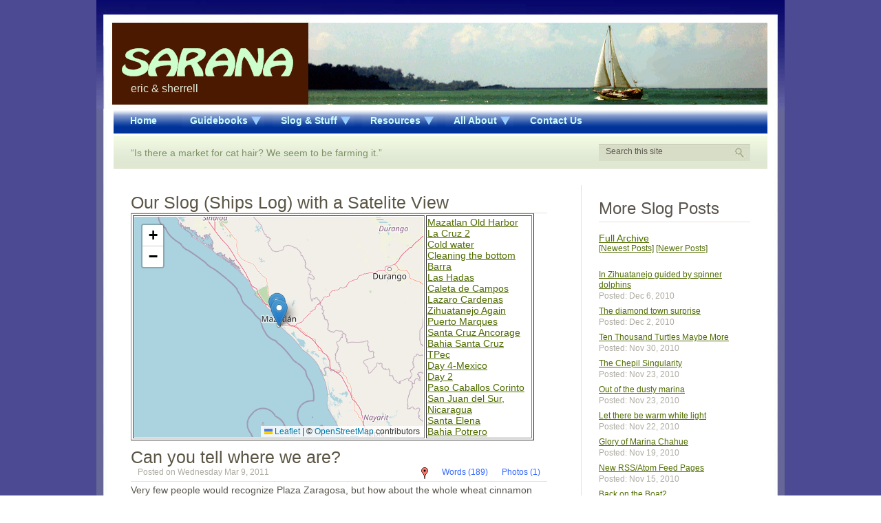

--- FILE ---
content_type: text/html; charset=UTF-8
request_url: https://svsarana.com/blog.php?title=Can-you-tell-where-we-are?.html&size=10
body_size: 16520
content:
<!DOCTYPE html>
<html>
    <head>
        <meta http-equiv="X-UA-Compatible" content="IE=IE8" />
        <meta http-equiv="Content-Type" content="text/html; charset=utf-8" />
        <meta name="description" content="Very few people would recognize Plaza Zaragosa, but how about the whole wheat cinnamon role?  Oh yum...hot out of the oven.Ill only give you one hint:  Mazatlan.  Mazatlans Old Harbor to be exact.  We anchored a few days in Punta de Mita, a few in Mantenchen Bay and now we are anchored in the Old Harbor.  There really isnt a New Harbor, but it seems everyone calls it old.Weve always wanted to anchor here to see what it is like for ourselves.  Opinions are all over the board: Love it, Too Sketchy, Terrible....   Typical stuff among cruisers.  For us, its nice.  The harbor is calm, we can walk to downtown.  The facilities are pretty run down, but there is a dinghy doc" /><meta name="keywords" content="cruising, mariah 31, sarana, sailboat, sail, sailing stories, travel, pacific seacraft, guidebooks, Photos"/>        <title>Can you tell where we are? - Sarana Slog</title>
   <link rel="stylesheet" type="text/css" href="https://svsarana.com/css/style.css" media="screen" />
   <link rel="stylesheet" type="text/css" href="https://svsarana.com/css/navigation.css" media="screen" />
   <script src="https://svsarana.com/js/hover.js" type="text/javascript"></script>
<script src="https://svsarana.com/js/jquery-3.7.1.min.js" type="text/javascript"></script>
<script src="https://svsarana.com/js/jquery.expander.js" type="text/javascript"></script>
<script src="https://svsarana.com/js/expander.js" type="text/javascript"></script>
<script type="text/javascript">
<!--
 function ClearText(theText) {
     if (theText.value == theText.defaultValue) {
         theText.value = ""
     }
 }
//-->
</script><meta name="robots" content="noindex,follow,noodp,noydir" /><link rel="stylesheet" href="https://unpkg.com/leaflet@1.9.4/dist/leaflet.css"
    integrity="sha256-p4NxAoJBhIIN+hmNHrzRCf9tD/miZyoHS5obTRR9BMY="
    crossorigin=""/>
<script src="https://unpkg.com/leaflet@1.9.4/dist/leaflet.js"
    integrity="sha256-20nQCchB9co0qIjJZRGuk2/Z9VM+kNiyxNV1lvTlZBo="
    crossorigin=""></script><link rel="alternate" type="application/rss+xml"
    title="Sail Sarana Slog RSS" href="https://www.svsarana.com/rss.xml" />
<link rel="alternate" type="application/rss+xml"
    title="Sail Sarana Slog ATOM" href="https://www.svsarana.com/atom.xml" /><script type="text/javascript">
//<![CDATA[
var map;
var gmarkers = [];
var htmls = [];

function myclick(i) {
    gmarkers[i].openPopup();
    map.setView(gmarkers[i].getLatLng(), 8);
}

function start_map() {
    // Default start position (Mazatlán, MX)
    var startLat = 23 + 16.265/60;
    var startLon = -1 * (106 + 27.255/60);

    map = L.map('map', {
        center: [startLat, startLon],
        zoom: 6,
        scrollWheelZoom: false
    });

    // Load OpenStreetMap tiles
    L.tileLayer('https://{s}.tile.openstreetmap.org/{z}/{x}/{y}.png', {
        attribution: '&copy; <a href="https://www.openstreetmap.org/">OpenStreetMap</a> contributors'
    }).addTo(map);

    var flags = 87;
    var testvar = "23|11.0|N|106|25.33|W|Water is surprisingly clean<br />From Post: <a href='blog.php?title=Can-you-tell-where-we-are%3F.html'>Can you tell where we are?</a> on Wednesday Mar 9, 2011 at  13:08:00|Mazatlan Old Harbor:#:20|44.95|N|105|22.40|W|Is this now yuppie central?<br />From Post: <a href='blog.php?title=Rough-Ride-to-La-Cruz.html'>Rough Ride to La Cruz</a> on Sunday Jan 30, 2011 at  14:47:00|La Cruz 2:#:19|35.055|N|105|07.889|W|Chamela<br />From Post: <a href='blog.php?title=Chamela-Shamela.html'>Chamela Shamela</a> on Monday Jan 24, 2011 at  15:48:00|Cold water:#:19|17.936|N|104|50.251|W|Tenacatita<br />From Post: <a href='blog.php?title=Tenacatitia-Again.html'>Tenacatitia Again</a> on Sunday Jan 23, 2011 at  08:48:00|Cleaning the bottom:#:19|11.5|N|104|40.2|W|Sooo calm<br />From Post: <a href='blog.php?title=PATA-Clinic-and-Whales-diving.html'>PATA Clinic and Whales diving</a> on Sunday Jan 16, 2011 at  12:05:00|Barra:#:19|06.078|N|104|20.621|W|Nice Anchorage<br />From Post: <a href='blog.php?title=Whales-and-Dolphins-and-Gunk.html'>Whales and Dolphins and Gunk</a> on Saturday Dec 18, 2010 at  09:28:00|Las Hadas:#:18|04.375|N|102|44.97|W|Rolly<br />From Post: <a href='blog.php?title=No-Lefts-for-Me.html'>No Lefts for Me</a> on Tuesday Dec 14, 2010 at  16:23:00|Caleta de Campos:#:17|55.875|N|102|09.814|W|Breathe that freshly oiled air<br />From Post: <a href='blog.php?title=Lazaro-Cardenas-and-the-Whale-Backstroke.html'>Lazaro Cardenas and the Whale Backstroke</a> on Monday Dec 13, 2010 at  13:47:00|Lazaro Cardenas:#:17|38.157|N|101|33.228|W|Great sopes, yum.<br />From Post: <a href='blog.php?title=In-Zihuatanejo-guided-by-spinner-dolphins.html'>In Zihuatanejo guided by spinner dolphins</a> on Monday Dec 6, 2010 at  07:16:00|Zihuatanejo Again:#:16|47.74|N|99|50.45|W|Calm anchorage and great provisions<br />From Post: <a href='blog.php?title=The-diamond-town-surprise.html'>The diamond town surprise</a> on Thursday Dec 2, 2010 at  14:59:00|Puerto Marques:#:15|45.185|N|096|07.663|W|Back again and happy to be here<br />From Post: <a href='blog.php?title=Out-of-the-dusty-marina.html'>Out of the dusty marina</a> on Tuesday Nov 23, 2010 at  14:26:00|Santa Cruz Ancorage:#:15|45.176|N|96|07.679|W|Tamales de elote<br />From Post: <a href='blog.php?title=Bahia-Santa-Cruz-in-Huatulco.html'>Bahia Santa Cruz in Huatulco</a> on Monday Feb 22, 2010 at  19:19:00|Bahia Santa Cruz:#:16|03.1|N|94|43.75|W|Almost hugging the beach<br />From Post: <a href='blog.php?title=Greetings-from-the-middle-of-the-Tehauntepec.html'>Greetings from the middle of the Tehauntepec</a> on Sunday Feb 21, 2010 at  10:44:00|TPec:#:14|42.75|N|92|24.2|W|Ah, sleep!<br />From Post: <a href='blog.php?title=Piss-poor-passage.html'>Piss poor passage</a> on Monday Feb 8, 2010 at  17:05:00|Day 4-Mexico:#:12|09.0|N|89|10.0|W|5knt headwind 1knt adverse current<br />From Post: <a href='blog.php?title=So-much-happening-in-route-to-Mexico.html'>So much happening in route to Mexico</a> on Saturday Feb 6, 2010 at  11:11:00|Day 2:#:12|31.579|N|87|11.970|W|Calm and quiet estuary<br />From Post: <a href='blog.php?title=Satanic-Wind.html'>Satanic Wind</a> on Monday Jan 11, 2010 at  05:30:00|Paso Caballos Corinto:#:11|15.39|N|85|52.6|W|Back after two years!<br />From Post: <a href='blog.php?title=Photos-from-Costa-Rica-and-Arrival-in-Nicaragua.html'>Photos from Costa Rica and Arrival in Nicaragua</a> on Sunday Dec 20, 2009 at  08:11:00|San Juan del Sur, Nicaragua:#:10|55.1|N|85|47.35|W|The magical Anchorage of Santa Elena<br />From Post: <a href='blog.php?title=Falling-Booby.html'>Falling Booby</a> on Wednesday Dec 9, 2009 at  15:00:00|Santa Elena:#:10|26.43|N|85|46.86|W|Nice beaches<br />From Post: <a href='blog.php?title=Bahia-Potrero.html'>Bahia Potrero</a> on Friday Dec 4, 2009 at  12:22:00|Bahia Potrero:#:09|52.76|N|84|55.65|W|Howler screams of the dead<br />From Post: <a href='blog.php?title=Island-of-the-Dead.html'>Island of the Dead</a> on Wednesday Nov 25, 2009 at  15:59:00|Isla Muertos:#:09|43.0|N|85|00.0|W|Such a calm bay<br />From Post: <a href='blog.php?title=Was-that-a-water-balloon-full-of-bird-crap%3F.html'>Was that a water balloon full of bird crap?</a> on Monday Nov 23, 2009 at  04:19:00|Bahia Ballena:#:08|45.5|N|83|44.53|W|Slight NW breeze<br />From Post: <a href='blog.php?title=Slogging-away.html'>Slogging away</a> on Sunday Nov 22, 2009 at  06:45:00|Underway:#:08|04.630|N|82|50.950|W|Good spot for sleep<br />From Post: <a href='blog.php?title=Golfito.html'>Golfito</a> on Tuesday Apr 14, 2009 at  16:49:00|Punta Balsa:#:08|05.629|N|82|20.331|W|Calm but hot<br />From Post: <a href='blog.php?title=weird-to-be-back-again.html'>weird to be back again</a> on Saturday Apr 11, 2009 at  11:17:00|Isla Parida:#:07|59.613|N|82|01.887|W|Eeew. Dead fish stew<br />From Post: <a href='blog.php?title=14-miles-of-dead-fish.html'>14 miles of dead fish</a> on Friday Apr 10, 2009 at  14:22:00|Islas Secas:#:07|51.207|N|81|34.860|W|Calm behind the island<br />From Post: <a href='blog.php?title=Ensenada-de-Rosario.html'>Ensenada de Rosario</a> on Thursday Apr 9, 2009 at  15:25:00|Rosario:#:07|45.220|N|81|30.835|W|Calm like lake<br />From Post: <a href='blog.php?title=Bahia-Honda-Village.html'>Bahia Honda Village</a> on Saturday Apr 4, 2009 at  13:09:00|B. Honda Village:#:07|37.509|N|81|16.387|W|The swells are pumping<br />From Post: <a href='blog.php?title=Isla-Santa-Catalina.html'>Isla Santa Catalina</a> on Friday Apr 3, 2009 at  12:10:00|I. Santa Catalina:#:07|29.572|N|81|13.407|W|The boat Cebaco Bay sells fuel here<br />From Post: <a href='blog.php?title=the-other-ensenada-naranjo.html'>the other ensenada naranjo</a> on Wednesday Apr 1, 2009 at  15:21:00|Ensenada Naranjo(a?):#:07|16.459|N|80|55.443|W|Howler Monkeys<br />From Post: <a href='blog.php?title=Ensenada-Naranjo.html'>Ensenada Naranjo</a> on Monday Mar 30, 2009 at  05:13:00|Ensenada Naranjo:#:07|25.526|N|80|11.398|W|Past Punta Mala<br />From Post: <a href='blog.php?title=Ensenada-Benau.html'>Ensenada Benau</a> on Friday Mar 27, 2009 at  14:45:00|Ensenada Benau:#:08|35.736|N|79|36.069|W|Bye bye big city<br />From Post: <a href='blog.php?title=Beating-the-odds.html'>Beating the odds</a> on Sunday Mar 22, 2009 at  11:58:00|Isla Otoque:#:08|54.555|N|79|31.468|W|Where the action is<br />From Post: <a href='blog.php?title=Panama-City%21.html'>Panama City!</a> on Sunday Dec 14, 2008 at  18:14:00|Panama City:#:08|23.08|N|78|50.0|W|Paradise or Garbage Dump?<br />From Post: <a href='blog.php?title=A-sea-of-trash.html'>A sea of trash</a> on Tuesday Dec 9, 2008 at  11:34:00|Isla Cana:#:08|06.066|N|78|24.302|W|Entrance to the Darien<br />From Post: <a href='blog.php?title=Golfo-de-San-Miguel.html'>Golfo de San Miguel</a> on Sunday Dec 7, 2008 at  16:36:00|Golfo de San Miguel:#:07|34.716|N|78|12.013|W|Arrival in Panama<br />From Post: <a href='blog.php?title=Bahia-Pinas-Panama.html'>Bahia Pinas Panama</a> on Saturday Dec 6, 2008 at  07:10:00|Bahia Pinas Panama:#:06|01.2|N|77|21.0|W|National Park<br />From Post: <a href='blog.php?title=Gorgona-gougers-and-Ensenada-Utria.html'>Gorgona gougers and Ensenada Utria</a> on Sunday Nov 30, 2008 at  05:20:00|Ensenada Utria:#:05|37.35|N|77|22.6|W|Northern Colombia<br />From Post: <a href='blog.php?title=Golfo-de-Tibuga.html'>Golfo de Tibuga</a> on Thursday Nov 27, 2008 at  13:50:00|S. of Utria:#:02|57.7|N|78|10.29|W|Our Buoy is here.<br />From Post: <a href='blog.php?title=Isla-Gorgona-vaya%21.html'>Isla Gorgona vaya!</a> on Friday Nov 21, 2008 at  15:26:00|Isla Gorgona:#:01|49.152|N|78|43.731|W|Flat calm<br />From Post: <a href='blog.php?title=In-Colombia.html'>In Colombia</a> on Tuesday Nov 11, 2008 at  17:17:00|Tumaco Colombia:#:0|03.041|N|80|04.742|W|Rolly<br />From Post: <a href='blog.php?title=Pedernales.html'>Pedernales</a> on Friday Nov 7, 2008 at  14:21:00|Pedernales:#:0|10.642|S|80|18.459|W|Nice Bay<br />From Post: <a href='blog.php?title=Punta-Ballena-Ecuador.html'>Punta Ballena Ecuador</a> on Thursday Nov 6, 2008 at  08:30:00|Bahia Ballena:#:0|36.7|S|80|25.29|W|Home free<br />From Post: <a href='blog.php?title=Day-8-__-Arrival.html'>Day 8 -- Arrival</a> on Wednesday Apr 23, 2008 at  05:54:00|Day 8:#:0|35.7|S|80|26.9|W|Waiting room<br />From Post: <a href='blog.php?title=Day-7-_-Land.html'>Day 7 - Land</a> on Monday Apr 21, 2008 at  15:07:00|Day 7:#:0|08.1|N|80|28.7|W|Approaching Equator<br />From Post: <a href='blog.php?title=Day-6-_-Crossing-the-Equator.html'>Day 6 - Crossing the Equator</a> on Sunday Apr 20, 2008 at  14:11:00|Day 6:#:1|13.6|N|80|53.5|W|Approaching Land<br />From Post: <a href='blog.php?title=Day-5.html'>Day 5</a> on Saturday Apr 19, 2008 at  12:52:00|Day 5:#:1|56.7|N|82|03.3|W|So slow<br />From Post: <a href='blog.php?title=Day-4.html'>Day 4</a> on Friday Apr 18, 2008 at  10:35:00|Day 4:#:2|39.7|N|82|45.3|W|Oh to be a real tugboat<br />From Post: <a href='blog.php?title=Day-3-_-Broken-shaft.html'>Day 3 - Broken shaft</a> on Thursday Apr 17, 2008 at  12:18:00|Day 3:#:3|33|N|82|58|W|Still slogging<br />From Post: <a href='blog.php?title=Day-2-Sharks-and-Lost-Prop.html'>Day 2 Sharks and Lost Prop</a> on Wednesday Apr 16, 2008 at  15:40:00|Day 2:#:6|09.15|N|82|38.41|W|Oh so sleepy<br />From Post: <a href='blog.php?title=Day-1.html'>Day 1</a> on Tuesday Apr 15, 2008 at  06:45:00|Day One:#:8|23.94|N|83|08.3|W|Finally a left wave!<br />From Post: <a href='blog.php?title=Last-Stop-in-Costa-Rica.html'>Last Stop in Costa Rica</a> on Friday Mar 21, 2008 at  12:58:00|Pavones:#:8|37.09|N|83|9.16|W|Relaxing and Beautiful<br />From Post: <a href='blog.php?title=Photos-from-Costa-Rica%21.html'>Photos from Costa Rica!</a> on Thursday Mar 13, 2008 at  15:42:00|Golfito:#:9|58.94|N|84|47.744|W|See any crocodiles?<br />From Post: <a href='blog.php?title=Puntarenas.html'>Puntarenas</a> on Sunday Jan 13, 2008 at  05:09:00|Puntarenas:#:9|43.505|N|84|59.44|W|Oh so calm<br />From Post: <a href='blog.php?title=Bahia-Ballena-and-My-Little-Mast-Monkey.html'>Bahia Ballena and My Little Mast Monkey</a> on Thursday Jan 10, 2008 at  10:30:00|Bahia Ballena:#:10|26.230|N|85|47.771|W|The wind is howling<br />From Post: <a href='blog.php?title=Someone-turn-off-the-wind.html'>Someone turn off the wind</a> on Friday Jan 4, 2008 at  09:43:00|Bahia Brasilto:#:10|38.364|N|85|40.695|W|Phew, no land developers here yet.<br />From Post: <a href='blog.php?title=Happy-2008.html'>Happy 2008</a> on Monday Dec 31, 2007 at  15:05:00|Bahia Huevos:#:10|53.578|N|85|54.416|W|Waiting for calmer winds.<br />From Post: <a href='blog.php?title=Getting-Spanked-%28not-the-fun-kind%29.html'>Getting Spanked (not the fun kind)</a> on Monday Dec 24, 2007 at  17:38:00|Key Point:#:10|35.624|N|85|39.128|W|Calm anchorage and good sleep.<br />From Post: <a href='blog.php?title=Spanked-Again.html'>Spanked Again</a> on Monday Dec 24, 2007 at  17:38:00|Playa Panama:#:10|55.112|N|85|47.358|W|The wild life here is amazing.<br />From Post: <a href='blog.php?title=Moving-again.html'>Moving again</a> on Thursday Dec 20, 2007 at  13:11:00|Bahia Santa Elena:#:11|15.377|N|85|52.627|W|Fun place to surf.<br />From Post: <a href='blog.php?title=Photos-from-splashing-Sarana.html'>Photos from splashing Sarana</a> on Wednesday Oct 31, 2007 at  09:20:00|San Juan del Sur:#:11|15.377|N|85|52.627|W|Looks like a cool town.<br />From Post: <a href='blog.php?title=San-Juan-del-Sur.html'>San Juan del Sur</a> on Sunday May 6, 2007 at  13:59:00|San Juan del Sur:#:12|37.633|N|87|20.476|W|Tropical Paradise<br />From Post: <a href='blog.php?title=Nicaragua.html'>Nicaragua</a> on Wednesday Apr 25, 2007 at  13:32:00|Puesta del Sol:#:13|10.449|N|87|41.575|W|Pretty anchorage and protected too!<br />From Post: <a href='blog.php?title=On-the-edge.html'>On the edge</a> on Friday Apr 20, 2007 at  15:33:00|Isla Meanguera:#:13|17.902|N|87|39.938|W|Island of El Tigre in Honduras<br />From Post: <a href='blog.php?title=Francis-Drake%27s-Headquarters.html'>Francis Drake's Headquarters</a> on Thursday Apr 19, 2007 at  04:59:00|El Tigre:#:13|10.761|N|87|54.453|W|Nice anchorage out of the swell.<br />From Post: <a href='blog.php?title=Bahia-de-Fonseca.html'>Bahia de Fonseca</a> on Monday Apr 16, 2007 at  05:11:00|Amapala:#:13|12.531|N|88|39.023|W|Some crappy place to stop for the night<br />From Post: <a href='blog.php?title=One-bar-we%27re-glad-to-leave.html'>One bar we're glad to leave</a> on Saturday Apr 14, 2007 at  18:29:00|Unknown:#:13|18.137|N|88|53.711|W|Dollar beers and free swimming pools!<br />From Post: <a href='blog.php?title=El-Salvador-__-Surf-that--boat%21.html'>El Salvador -- Surf that  boat!</a> on Sunday Mar 18, 2007 at  10:45:00|Bahia del Sol:#:14|34.47|N|92|23.5|W|Light SE at 4 knots.<br />From Post: <a href='blog.php?title=Out-of-the-T_Pec.html'>Out of the T-Pec</a> on Thursday Mar 15, 2007 at  09:50:00|Guatemala:#:15|33.1|N|93|27.6|W|Technically out of the Tehuantapec wind funnel.  Light SSW at 8knots.<br />From Post: <a href='blog.php?title=So-far-so-good..html'>So far so good.</a> on Tuesday Mar 13, 2007 at  10:48:00|Tehuantapec 2:#:16|07.004|N|95|05.5|W|NE Winds at a perfect 12 knots.<br />From Post: <a href='blog.php?title=Crossing-the-Tehuantapec.html'>Crossing the Tehuantapec</a> on Monday Mar 12, 2007 at  10:48:00|Tehuantapec:#:15|41.791|N|96|13.848|W|Amazing snorkeling.<br />From Post: <a href='blog.php?title=Bahia-Jicaral.html'>Bahia Jicaral</a> on Friday Feb 2, 2007 at  09:59:00|Jicaral:#:15|45.2|N|96|07.713|W|Sitting at anchor next to the cruise ship dock.<br />From Post: <a href='blog.php?title=Bahia-Santa-Cruz.html'>Bahia Santa Cruz</a> on Sunday Jan 28, 2007 at  08:35:00|Bahia Santa Cruz:#:15|42.611|N|96|11.889|W|Like our own personal pool.<br />From Post: <a href='blog.php?title=La-India.html'>La India</a> on Friday Jan 26, 2007 at  15:21:00|La India:#:15|39.913|N|96|29.52|W|Nice beaches and a fairly calm bay.<br />From Post: <a href='blog.php?title=Puerto-Angel.html'>Puerto Angel</a> on Tuesday Jan 23, 2007 at  15:12:00|Puerto Angel:#:15|51.5|N|97|03.706|W|The Mexican Pipline<br />From Post: <a href='blog.php?title=Mexican-Pipeline.html'>Mexican Pipeline</a> on Monday Jan 22, 2007 at  06:57:00|Puerto Escondido:#:15|58.048|N|97|40.228|W|Oh the surf, the SURF!<br />From Post: <a href='blog.php?title=Punta-Galera.html'>Punta Galera</a> on Saturday Jan 13, 2007 at  15:48:00|Punta Galera:#:16|32.743|N|98|50.526|W|A sweet little bay.<br />From Post: <a href='blog.php?title=Bahia-Dulce-how-sweet-it-is..html'>Bahia Dulce how sweet it is.</a> on Friday Jan 12, 2007 at  11:01:00|Bahia Dulce:#:16|42.772|N|99|48.010|W|Heading 110 magnetic at 4knots<br />From Post: <a href='blog.php?title=Underway.html'>Underway</a> on Thursday Jan 11, 2007 at  12:31:00|Underway:#:16|50.482|N|99|54.277|W|A huge city in a cool bay.<br />From Post: <a href='blog.php?title=Sailing-into-Acapulco.html'>Sailing into Acapulco</a> on Monday Jan 8, 2007 at  14:38:00|Acapulco:#:17|38.083|N|101|33.319|W|The most southern point we've reached so far.<br />From Post: <a href='blog.php?title=Arrived-Zihuatanejo.html'>Arrived Zihuatanejo</a> on Thursday Dec 21, 2006 at  16:48:00|Zihuatanejo:#:19|06.628|N|104|23.547|W|Relaxing in the big bay.<br />From Post: <a href='blog.php?title=In-Santiago-Bay.html'>In Santiago Bay</a> on Monday Dec 18, 2006 at  15:45:00|Santiago Bay:#:19|11.466|N|104|40.295|W|Ahhh flat calm water.<br />From Post: <a href='blog.php?title=Barra-Rocks.html'>Barra Rocks</a> on Saturday Dec 2, 2006 at  07:41:00|Barra de Navidad:#:19|35.006|N|105|07.910|W|You can't go wrong snorkeling here.<br />From Post: <a href='blog.php?title=Chamela.html'>Chamela</a> on Thursday Nov 30, 2006 at  13:34:00|Chamela:#:20|44.892|N|105|22.522|W|Soon to be a large marina.<br />From Post: <a href='blog.php?title=La-Cruz-de-Huanaxtle.html'>La Cruz de Huanaxtle</a> on Wednesday Nov 15, 2006 at  08:06:00|La Cruz:#:20|45.955|N|105|31.100|W|Surf, sun and clear agua baby.<br />From Post: <a href='blog.php?title=Punta-de-Mita.html'>Punta de Mita</a> on Monday Nov 13, 2006 at  12:15:00|Punta de Mita:#:21|09.844|N|105|13.674|W|Clear water and a great beach!<br />From Post: <a href='blog.php?title=Chacala%21.html'>Chacala!</a> on Thursday Nov 9, 2006 at  20:46:00|Chacala:#:23|16.265|N|106|27.255|W|Waiting out the hurricanes!<br />From Post: <a href='blog.php?title=New-Google-Map-to-Blog-tool.html'>New Google Map to Blog tool</a> on Friday Aug 4, 2006 at  10:08:00|Marina Mazatlan:#:";
    var lines = testvar.split(":#:");
    var sidebar_html = "";

    for (var i = 0; i < lines.length; i++) {
        if (lines[i].length < 3) continue;

        var parts = lines[i].split("|");
        var latdeg = parseFloat(parts[0]);
        var latmin = parseFloat(parts[1]);
        var hemi1 = (parts[2].toLowerCase() == 'n') ? 1 : -1;
        var londeg = parseFloat(parts[3]);
        var lonmin = parseFloat(parts[4]);
        var hemi2 = (parts[5].toLowerCase() == 'e') ? 1 : -1;

        var lat = hemi1 * (latdeg + latmin/60);
        var lon = hemi2 * (londeg + lonmin/60);
        var html = parts[6];
        var label = parts[7];

        var marker = L.marker([lat, lon]).addTo(map);
        marker.bindPopup(html);
        gmarkers.push(marker);

        sidebar_html += '<a href="javascript:myclick(' + i + ')">' + label + '</a><br>';

        if (i === 0) {
            map.setView([lat, lon], 7);
        }
    }

    document.getElementById("map_sidebar").innerHTML = sidebar_html;
}
//]]>
</script>    </head>
    <body onload="start_map()">
        <noscript>Warning: JavaScript needs to be enabled for menus to work properly.</noscript>
        <div id="wrapper">
            <div id="header" class="container">
                <div id="logo">
                    <h1><br /></h1>
                    <p>Eric &amp; Sherrell</p>
                </div>
                                <div id="banner"><img src="https://svsarana.com/index_images/banner3.gif" width="667" height="119" alt="Sailing the Ocean, Seeing the World" /></div>

                <!-- Start dropdown menu -->
                <ul id="nav">
                    <li class="top"><a href="https://svsarana.com/index.php" class="top_link"><span>Home</span></a></li>
                    <li class="top"><a href="https://svsarana.com/central_america_guidebook.php" id="guidebooks" class="top_link"><span class="down">Guidebooks</span></a>
                        <ul class="sub">
                            <li><a href="https://svsarana.com/guide/Login.php">Update Your Books</a></li>
                            <li><a href="https://svsarana.com/central_america_guidebook.php" class="fly">Central America</a>
                                <ul>
                                    <li><a href="https://svsarana.com/central_america_cruising/visual_guide.php">Slide Show</a></li>
                                    <li><a href="https://svsarana.com/central_america_guidebook.php#N_ECA1">N Central America</a></li>
                                    <li><a href="https://svsarana.com/central_america_guidebook.php#S_ECA2">S Central America</a></li>
                                    <li><a href="https://svsarana.com/feedback.php">Support/Help</a></li>
                                </ul>
                            </li>
                            <li><a class="fly" href="https://svsarana.com/free_guides.php">Free Guides</a>
                                <ul>
                                    <li><a href="https://svsarana.com/free_guides.php#SALV">El Salvador</a></li>
                                    <li><a href="https://svsarana.com/free_guides.php#PAN">Panama</a></li>
                                    <li><a href="https://svsarana.com/free_guides.php#COL">Colombia</a></li>
                                    <li><a href="https://svsarana.com/free_guides.php#ECU">Ecuador/Peru</a></li>
                                    <li><a href="https://svsarana.com/free_guides.php#MISC">Misc Info</a></li>
                                </ul>
                            </li>
                        </ul>
                    </li>
                    <li class="top"><a href="https://svsarana.com/blog.php" id="slog" class="top_link"><span class="down">Slog &amp; Stuff</span></a>
                        <ul class="sub">
                            <li><a href="https://svsarana.com/blog.php">Latest Slog</a></li>
                            <li><a href="https://svsarana.com/blog_archive.php">Slog Archive</a></li>
                            <li><a href="https://svsarana.com/long_stories.php">Long Stories</a></li>
                            <li><a href="https://svsarana.com/photo_gallery.php">Photo Gallery</a></li>
                            <li><a href="https://svsarana.com/video_gallery.php">Video Gallery</a></li>
                            <li><a href="https://svsarana.com/book_list.php">Good Books</a></li>
                        </ul>
                    </li>
                    <li class="top"><a href="https://svsarana.com/FAQ.php" id="resources" class="top_link"><span class="down">Resources</span></a>
                        <ul class="sub">
                            <li><a href="https://svsarana.com/wx-data/">Weather</a>
                                <ul>
                                    <li><a href="https://svsarana.com/wx-data/">Mexico/CA</a></li>
                                    <li><a href="https://svsarana.com/weather_info.php">SSB/Email Weather</a>
                                </ul>
                            </li>
                            <li><a href="https://svsarana.com/brewing/how-to-brew-beer-on-a-boat.php">Brew Beer</a></li>
                            <li><a href="https://svsarana.com/selfsteering.php">Self-Steering</a></li>
                            <li><a href="https://svsarana.com/oscar/index.php">Ocean Currents</a></li>
                            <li><a href="https://svsarana.com/make_charts_from_google_earth.php">Charts from GE</a></li>                            
                            <li><a href="https://svsarana.com/projects.php">Cool Projects</a></li>
                            <li><a href="https://svsarana.com/Nav_Info/nav_info.php" class="fly">Navigation</a>
                                <ul>
                                    <li><a href="https://svsarana.com/Nav_Info/nav_info.php">Main Nav Page</a></li>
                                    <li><a href="https://svsarana.com/Nav_Info/dr_info.php">Dead Reckon</a></li>
                                    <li><a href="https://svsarana.com/Nav_Info/noonsite.php">Noon Sites</a></li>
                                </ul>
                            </li>
                            <li><a href="https://svsarana.com/FAQ.php">The big FAQ</a></li>
                        </ul>
                    </li>
                    <li class="top"><a href="https://svsarana.com/aboutus.php" id="contacts" class="top_link"><span class="down">All About</span></a>
                        <ul class="sub">
                            <li><a href="https://svsarana.com/aboutus.php">Eric &amp; Sherrell</a></li>
                            <li><a href="https://svsarana.com/aboutme.php">Sarana</a></li>
                            <li><a href="https://svsarana.com/aboutus.php#cats">The Cats!</a></li>
                            <li><a href="https://svsarana.com/friends.php">Links to Friends</a></li>
                        </ul>
                    </li>
                    <li class="top"><a href="https://svsarana.com/feedback.php" id="privacy" class="top_link"><span>Contact Us</span></a></li>
                </ul>
            </div>
            <!-- / END dropdown menu-->

            <div id="top-bar" class="container">
                <div class="bar">
                    <div class="text">
                        &ldquo;Is there a market for cat hair?  We seem to be farming it.&rdquo;                    </div>
                    <div id="search">  	<form method="get" action="https://svsarana.com/search/search.php" >		<fieldset>			<input type="text" name="query" value="Search this site" class="input-text" onfocus="ClearText(this)"/>						<input type="hidden" class="hidden" name="search" value="1" />			<input type="submit" value="Search" class="input-submit" />		</fieldset>  	</form></div>                </div>
            </div>
            <div id="page" class="container">
    <div id="content">
        <div class="post">
            <h2 class="title">Our Slog (Ships Log) with a Satelite View</h2>
            <div class="gmap">
                <table border="1" width="200px">      
                    <tr>
                        <td>
                            <div id="map" style="width: 420px; height: 320px">
                                <p>Open Street Map loading...</p>
                            </div>
                        </td>
                        <td width="20" valign="top" style="text-decoration: underline; color: #4444ff;">
                            <div id="map_sidebar" style="overflow:auto; width: 150px; height: 320px">
                                <p align="center"> </p>
                            </div>
                        </td>
                    </tr>
                </table>			
            </div>	
        </div>
            <div class="post">
                <h2 class="title"><a href="blog.php?title=Can-you-tell-where-we-are%3F.html">Can you tell where we are?</a></h2>
                <div class="date">
                    <p class="p_date">Posted on Wednesday Mar 9, 2011</p>
    <p class="media">Photos (1)</p><p class="media">Words (189)</p><p class="media"><a class="tooltip" href="javascript:myclick(0)"><img src="/blog/marker_ge.png" /><span>This post contains a GPS location.  Click here to see it on the map.</span></a></p>                    </div>
    				<div class="entry">

      <p>
      Very few people would recognize Plaza Zaragosa, but how about the whole wheat cinnamon role?  Oh yum...hot out of the oven.<br /><a  href="https://4.bp.blogspot.com/-6zHfqyV1_bA/TXfxTDxm-9I/AAAAAAAAAFk/Bh642qIcGV0/s1600/P1010605.JPG"><img  src="https://4.bp.blogspot.com/-6zHfqyV1_bA/TXfxTDxm-9I/AAAAAAAAAFk/Bh642qIcGV0/s320/P1010605.JPG" alt="" id="BLOGGER_PHOTO_ID_5582195572882209746" border="0" /></a><br />I'll only give you one hint:  Mazatlan.  Mazatlan's Old Harbor to be exact.  We anchored a few days in Punta de Mita, a few in Mantenchen Bay and now we are anchored in the Old Harbor.  There really isn't a New Harbor, but it seems everyone calls it old.<br /><br />We've always wanted to anchor here to see what it is like for ourselves.  Opinions are all over the board: Love it, Too Sketchy, Terrible....   Typical stuff among cruisers.  For us, it's nice.  The harbor is calm, we can walk to downtown.  The facilities are pretty run down, but there is a dinghy dock and showers.  We get to watch the ships go by (very slowly) and our favorite bakery is not far.  Yeah there is a sewage processing plant nearby but we haven't been bothered by it yet after two days.<br /><br />They bake the best bread and pastries.  Just like old times, we bought some and ate them in the Plaza.  Sometimes familiarity is a good thing.<br /><br />
    </p>

        				</div>
                <div class="meta">
                    <p class="tags">Tags: 

                    None                    </p>
                    <p class="links"><a href="https://www.blogger.com/comment.g?blogID=12400961&amp;postID=6194402786114880176&amp;isPopup=true" target="_blank" class="comments">Comments 
                                                </a>
                            <a href="blog.php?size=30" class="more">Show More Posts</a><a href="https://www.facebook.com/sharer.php?u=https%3A%2F%2Fsvsarana.com%2Fblog.php%3Ftitle%3DCan-you-tell-where-we-are%3F.html&amp;t=Can+you+tell+where+we+are%3F" target="_blank"><img src="index_images/Share_button.png" alt="Fbook" /></a></p>        
                </div>
            </div>
                                    <div class="post">
                <h2 class="title"><a href="blog.php?title=Sky-Garden-for-the-Birds.html">Sky Garden for the Birds</a></h2>
                <div class="date">
                    <p class="p_date">Posted on Wednesday Feb 9, 2011</p>
    <p class="media">Photos (1)</p><p class="media">Words (181)</p>                    </div>
    				<div class="entry">

      <p>
      Sometimes the things people do with their boats can take on a surreal form.  Take the case of this sailboat who was trying to keep birds off his mast.  He had hoisted a huge orange plastic garden rake up his mast.  They do this diligently when they leave the boat unattended.  To me this big rake in the sky made a distinctive image in the marina.  When I first saw it, I thought of a frustrated gardener turned sailor.  I mentioned it to our friends on the boat next to them and they pointed out their broom at the top of the mast.  Desperate house keepers?  No, they are all desperate to keep the prolific bird piles off their boats.<br /><br />It wasn't until yesterday that I saw "someone admiring the nice sky rake that I felt inspired to post a photo of it.<br /><a  href="https://1.bp.blogspot.com/_NRPRAiN8WEU/TVLMXZV_gaI/AAAAAAAAAFc/emAT3G-lty8/s1600/P1010562.JPG"><img  src="https://1.bp.blogspot.com/_NRPRAiN8WEU/TVLMXZV_gaI/AAAAAAAAAFc/emAT3G-lty8/s320/P1010562.JPG" alt="" id="BLOGGER_PHOTO_ID_5571740391322911138" border="0" /></a><br />These frigate birds are notorious for breaking the small wind instruments on the tops of masts.  As you can see in the photo this bird is happily sitting on the anemometer getting his back scratched by the rake.
    </p>

        				</div>
                <div class="meta">
                    <p class="tags">Tags: 

                    None                    </p>
                    <p class="links"><a href="https://www.blogger.com/comment.g?blogID=12400961&amp;postID=8173055332301066850&amp;isPopup=true" target="_blank" class="comments">Comments 
                                                </a>
                            <a href="blog.php?size=30" class="more">Show More Posts</a><a href="https://www.facebook.com/sharer.php?u=https%3A%2F%2Fsvsarana.com%2Fblog.php%3Ftitle%3DSky-Garden-for-the-Birds.html&amp;t=Sky+Garden+for+the+Birds" target="_blank"><img src="index_images/Share_button.png" alt="Fbook" /></a></p>        
                </div>
            </div>
                                    <div class="post">
                <h2 class="title"><a href="blog.php?title=Rough-Ride-to-La-Cruz.html">Rough Ride to La Cruz</a></h2>
                <div class="date">
                    <p class="p_date">Posted on Sunday Jan 30, 2011</p>
    <p class="media">Words (160)</p><p class="media"><a class="tooltip" href="javascript:myclick(1)"><img src="/blog/marker_ge.png" /><span>This post contains a GPS location.  Click here to see it on the map.</span></a></p>                    </div>
    				<div class="entry">

      <p>
      We seem to have bad timing for capes.  It took us about 23 hours to get from Chamela to La Cruz against the NW winds.  The wind probably didn't get much higher than 20 knots, but since it blew continuously for miles over the sea and the current was running slightly against it, the sea was rough.  Larger boats probably would have had less problems, but we were struggling to do 4 knots most of the way.  We dipped our bow numerous times into the sea sending spray all over the boat.  It was rough and impossible to sleep well.<br /><br />Nonetheless we are anchored, cleaned up and getting ready to do a little presentation tomorrow about our Central America Guide Books for the cruisers headed south.<br /><br />Sherrell wants me to mention how much more she likes this anchorage now that we have a flopper-stopper that we bought in Panama.<br /><br />And we're looking forward to visiting with Scott & Liz on Tues. when they arrive.<br /><br />
    </p>

        				</div>
                <div class="meta">
                    <p class="tags">Tags: 

                    None                    </p>
                    <p class="links"><a href="https://www.blogger.com/comment.g?blogID=12400961&amp;postID=8036822688048620951&amp;isPopup=true" target="_blank" class="comments">Comments 
                                                </a>
                            <a href="blog.php?size=30" class="more">Show More Posts</a><a href="https://www.facebook.com/sharer.php?u=https%3A%2F%2Fsvsarana.com%2Fblog.php%3Ftitle%3DRough-Ride-to-La-Cruz.html&amp;t=Rough+Ride+to+La+Cruz" target="_blank"><img src="index_images/Share_button.png" alt="Fbook" /></a></p>        
                </div>
            </div>
                                    <div class="post">
                <h2 class="title"><a href="blog.php?title=Chamela-Shamela.html">Chamela Shamela</a></h2>
                <div class="date">
                    <p class="p_date">Posted on Monday Jan 24, 2011</p>
    <p class="media">Photos (1)</p><p class="media">Words (120)</p><p class="media"><a class="tooltip" href="javascript:myclick(2)"><img src="/blog/marker_ge.png" /><span>This post contains a GPS location.  Click here to see it on the map.</span></a></p>                    </div>
    				<div class="entry">

      <p>
      Probably the best part about coming up from Tenactita to Chamela is we didn't get beaten up by head winds.  Now if we can just get around Cabo Corrientes with the same results.  We did see 3-4 whales playing out in the sea and the anchorage is nice and calm.   There are about 5 other boats here which was a bit of a surprise, but I forget just how many boats are tooling up and down the Mexican coast.<br /><br />I had to wear a long sleeved jacket and pants on the way up -- THAT'S how cold it is.  In fact our little kitty can attest to how bad the cold weather is even in the sun she needs her "coat":<br /><br /><a  href="https://4.bp.blogspot.com/_NRPRAiN8WEU/TT4TAzPwSBI/AAAAAAAAAFQ/Zq_GzdnhIgI/s1600/P1010540.JPG"><img  src="https://4.bp.blogspot.com/_NRPRAiN8WEU/TT4TAzPwSBI/AAAAAAAAAFQ/Zq_GzdnhIgI/s320/P1010540.JPG" alt="" id="BLOGGER_PHOTO_ID_5565907093953726482" border="0" /></a><br /><br />
    </p>

        				</div>
                <div class="meta">
                    <p class="tags">Tags: 

                    None                    </p>
                    <p class="links"><a href="https://www.blogger.com/comment.g?blogID=12400961&amp;postID=4962087261326017435&amp;isPopup=true" target="_blank" class="comments">Comments 
                                                </a>
                            <a href="blog.php?size=30" class="more">Show More Posts</a><a href="https://www.facebook.com/sharer.php?u=https%3A%2F%2Fsvsarana.com%2Fblog.php%3Ftitle%3DChamela-Shamela.html&amp;t=Chamela+Shamela" target="_blank"><img src="index_images/Share_button.png" alt="Fbook" /></a></p>        
                </div>
            </div>
                                    <div class="post">
                <h2 class="title"><a href="blog.php?title=Tenacatitia-Again.html">Tenacatitia Again</a></h2>
                <div class="date">
                    <p class="p_date">Posted on Sunday Jan 23, 2011</p>
    <p class="media">Words (538)</p><p class="media"><a class="tooltip" href="javascript:myclick(3)"><img src="/blog/marker_ge.png" /><span>This post contains a GPS location.  Click here to see it on the map.</span></a></p>                    </div>
    				<div class="entry">

      <p>
      I&#39;ve been lacking inspiration lately, however I&#39;ll endeavor to not bore.  We enjoyed meeting new people in Barra, watching boats get stuck in the soft bottom (no damage ever occurs) and seeing familiar places again.  We did the basics: felt sorry for the caged spider monkey who has been there since Sherrell first visited 15 years ago, swam in the pool, exchanged books at Beer Bob&#39;s (Bob passed away while we were gone), shopped for clothes at the market, astonished ourselves at the sheer number of gringos everywhere (especially Canadians, and yes Canadians are gringos too), had some Indo beer on tap (a rare find) thanks to Stan&#39;s detective work.<p>And it is always hard to leave Barra.  The lagoon is better than being in a marina because it is so calm yet offers plenty of privacy. We did however manage to pry our anchor up out of the muck and sail up to Tenacatita.<p>We&#39;ve never been here during the peak of the season like this and it was interesting to see all the boats (23 or so) here.  The beach landing is pretty easy compared to later in the season when the south swells pound this shore.  In fact were were surprised to see everyone landing directly on the beach, something that was impossible when we were here last.<p>The first boat we passed in the anchorage was Harmony, a boat that we met 4 years ago in Panama.  We&#39;ve exchanged a few emails in the past but there&#39;s nothing like a catching up in person.  We also met the father of another boating couple we last saw 6 years ago.  The sailing world is pretty small at times.<p>Turns out Robert from Harmony is the social director around here.  They call him the mayor and he likes to get people to play nice together.  We were planning on stopping here for a day or two just to clean the bottom and prop before making the push around cabo corrientes.  We told Robert we weren&#39;t staying long and weren&#39;t going to put the dinghy down and join the crew on the beach.  He hid his disgust well and offered us a ride.  While we are not big on group activities, I joined in the boat-to-beach swim, which ended up with me on the beach wandering for ten minutes wondering where everyone was because I didn&#39;t have my glasses.  And apparently it wasn&#39;t a race to the beach.  And then I found myself playing volleyball while Sherrell walked the beach.  We went with the flow and had good time.<p>I guess the crowds were a bit overwhelming for us and we didn&#39;t get to talk to Robert &amp; Virgina much, but we did briefly meet a few new people and it was fun hanging out on the beach.<p>The weather has been SO cold here that we have been running the diesel heater almost every morning.  Thankfully it still works after 5 years of no use.  We had to buy a baby tee-shirt for Jezebel to wear to stop her from shivering during the COLD COLD night (in the 50&#39;s!).  We&#39;ll post a picture when we have internet access....<p>
    </p>

        				</div>
                <div class="meta">
                    <p class="tags">Tags: 

                    None                    </p>
                    <p class="links"><a href="https://www.blogger.com/comment.g?blogID=12400961&amp;postID=4732498522945572859&amp;isPopup=true" target="_blank" class="comments">Comments 
                                                </a>
                            <a href="blog.php?size=30" class="more">Show More Posts</a><a href="https://www.facebook.com/sharer.php?u=https%3A%2F%2Fsvsarana.com%2Fblog.php%3Ftitle%3DTenacatitia-Again.html&amp;t=Tenacatitia+Again" target="_blank"><img src="index_images/Share_button.png" alt="Fbook" /></a></p>        
                </div>
            </div>
                                    <div class="post">
                <h2 class="title"><a href="blog.php?title=PATA-Clinic-and-Whales-diving.html">PATA Clinic and Whales diving</a></h2>
                <div class="date">
                    <p class="p_date">Posted on Sunday Jan 16, 2011</p>
    <p class="media">Videos (2)</p><p class="media">Words (228)</p><p class="media"><a class="tooltip" href="javascript:myclick(4)"><img src="/blog/marker_ge.png" /><span>This post contains a GPS location.  Click here to see it on the map.</span></a></p>                    </div>
    				<div class="entry">

      <p>
      Before we left Santiago, we helped the people from PATA (Personas Ayudendo Todo los Animales) do a sterilization clinic.  They try to round up stray cats and dogs and also local people's animals and sterilize them for free.  It was a fun to see PATA in action and help out with the animals.<br /><br />We pried ourselves out of Santiago Bay and managed to motor upwind about 20 miles to Barra de Navidad.  The anchorage is deep inside an estuary and the water is flat calm.<br /><br />Not much has happened in the past 4 years since we were last here.  A lot of the town has remained unchanged and there hasn't been a lot of growth either.  There are a few changes, like the Canadian guy who calls himself "The French Baker".  That guy has a his own panga now for pimping his goods to the cruisers who are anchored in the bay.  His store/restaurant/bakery has had a huge upgrade too.  I'm glad he's been able to make it work so well.<br /><br />Well, we'll spend a little time here before moving on.  It is so quiet and peaceful.  Even the level of cruisers are down this year.  Normally it is packed but there are only about 18-20 boats in here now, which is tolerable.<br /><br />On our way from Santiago we shot some video of three whales doing their thing.<br /><br /><object width="425" height="344"><param name="movie" value="https://www.youtube.com/v/MlbjVdZpzp0?hl=en&fs=1"></param><param name="allowFullScreen" value="true"></param><param name="allowscriptaccess" value="always"></param><embed src="https://www.youtube.com/v/MlbjVdZpzp0?hl=en&fs=1" type="application/x-shockwave-flash" allowscriptaccess="always" allowfullscreen="true" width="425" height="344"></embed></object><br /><br />
    </p>

        				</div>
                <div class="meta">
                    <p class="tags">Tags: 

                    None                    </p>
                    <p class="links"><a href="https://www.blogger.com/comment.g?blogID=12400961&amp;postID=5130838668123583698&amp;isPopup=true" target="_blank" class="comments">Comments 
                                                </a>
                            <a href="blog.php?size=30" class="more">Show More Posts</a><a href="https://www.facebook.com/sharer.php?u=https%3A%2F%2Fsvsarana.com%2Fblog.php%3Ftitle%3DPATA-Clinic-and-Whales-diving.html&amp;t=PATA+Clinic+and+Whales+diving" target="_blank"><img src="index_images/Share_button.png" alt="Fbook" /></a></p>        
                </div>
            </div>
                                    <div class="post">
                <h2 class="title"><a href="blog.php?title=Santiago-Bay-Shadow-Dance.html">Santiago Bay Shadow Dance</a></h2>
                <div class="date">
                    <p class="p_date">Posted on Tuesday Jan 4, 2011</p>
    <p class="media">Videos (2)</p><p class="media">Words (33)</p>                    </div>
    				<div class="entry">

      <p>
      I've always wanted to catch some video of Jordan's sun worship dance on top of the dodger and I finally was in the right place at the right time...oh yeah bump bump.<br /><br /><object height="344" width="425"><param name="movie" value="https://www.youtube.com/v/8MK5VFI6IO8?hl=en&amp;fs=1"><param name="allowFullScreen" value="true"><param name="allowscriptaccess" value="always"><embed src="https://www.youtube.com/v/8MK5VFI6IO8?hl=en&amp;fs=1" type="application/x-shockwave-flash" allowscriptaccess="always" allowfullscreen="true" height="344" width="425"></embed></object>
    </p>

        				</div>
                <div class="meta">
                    <p class="tags">Tags: 

                    None                    </p>
                    <p class="links"><a href="https://www.blogger.com/comment.g?blogID=12400961&amp;postID=7826911871548268193&amp;isPopup=true" target="_blank" class="comments">Comments 
                                                </a>
                            <a href="blog.php?size=30" class="more">Show More Posts</a><a href="https://www.facebook.com/sharer.php?u=https%3A%2F%2Fsvsarana.com%2Fblog.php%3Ftitle%3DSantiago-Bay-Shadow-Dance.html&amp;t=Santiago+Bay+Shadow+Dance" target="_blank"><img src="index_images/Share_button.png" alt="Fbook" /></a></p>        
                </div>
            </div>
                                    <div class="post">
                <h2 class="title"><a href="blog.php?title=Whales-and-Dolphins-and-Gunk.html">Whales and Dolphins and Gunk</a></h2>
                <div class="date">
                    <p class="p_date">Posted on Saturday Dec 18, 2010</p>
    <p class="media">Videos (2)</p><p class="media">Words (110)</p><p class="media"><a class="tooltip" href="javascript:myclick(5)"><img src="/blog/marker_ge.png" /><span>This post contains a GPS location.  Click here to see it on the map.</span></a></p>                    </div>
    				<div class="entry">

      <p>
      Here's some video footage shot during our various legs from Zihautanejo to Manzanillo where we stopped in the commercial port of Lazaro Cardenas (fantastic anchorage by the way) and Caleta de Campos.<br /><br />Our new camera has been really nice for getting closeup photos, but shooting video on a boat is proving to be really really hard.  I think the dolphin footage came out ok (it was pretty calm) and the whales were good because they were so close, but the sea was starting to build up and it was tough keeping the image stable.<br /><br />Anyway here it is for you to enjoy without all the sleepless passages and crappy headwinds.<br /><object height="344" width="425"><param name="movie" value="https://www.youtube.com/v/uBVkNjBuXvw?hl=en&amp;fs=1"><param name="allowFullScreen" value="true"><param name="allowscriptaccess" value="always"><embed src="https://www.youtube.com/v/uBVkNjBuXvw?hl=en&amp;fs=1" type="application/x-shockwave-flash" allowscriptaccess="always" allowfullscreen="true" height="344" width="425"></embed></object><br /><br />
    </p>

        				</div>
                <div class="meta">
                    <p class="tags">Tags: 

                    None                    </p>
                    <p class="links"><a href="https://www.blogger.com/comment.g?blogID=12400961&amp;postID=5461795866633581160&amp;isPopup=true" target="_blank" class="comments">Comments 
                                                </a>
                            <a href="blog.php?size=30" class="more">Show More Posts</a><a href="https://www.facebook.com/sharer.php?u=https%3A%2F%2Fsvsarana.com%2Fblog.php%3Ftitle%3DWhales-and-Dolphins-and-Gunk.html&amp;t=Whales+and+Dolphins+and+Gunk" target="_blank"><img src="index_images/Share_button.png" alt="Fbook" /></a></p>        
                </div>
            </div>
                                    <div class="post">
                <h2 class="title"><a href="blog.php?title=No-Lefts-for-Me.html">No Lefts for Me</a></h2>
                <div class="date">
                    <p class="p_date">Posted on Tuesday Dec 14, 2010</p>
    <p class="media">Words (195)</p><p class="media"><a class="tooltip" href="javascript:myclick(6)"><img src="/blog/marker_ge.png" /><span>This post contains a GPS location.  Click here to see it on the map.</span></a></p>                    </div>
    				<div class="entry">

      <p>
      The swell was up.  We left our super calm yet pungent anchorage in Lazaro Cardenas for surf!  Caleta de Campos is supposed to have a nice left break that peels.  Since it was only about 35 miles away it seemed like a good roadstead anchorage to try for a couple of nights.<p>Our trip up was very calm, unusually calm.  In fact I even wrote a java program while on the way up here.  How geeky is THAT?<p>We did get to see turtles, dolphins and a strange sludge/slime barrier that we drove happily through.  I&#39;ll post a video of the adventure when we get internet access again.<p>Stoked to see a ripping peeling left wave as we worked our way into the bight all I could see were close-outs.  That bites.<p>So we are out of here in the morning.  It is a beautiful little spot with a cool beach, but the surf is closing out everywhere.  If we wanted to get to shore we&#39;d have to swim it.  I know this was a hot &quot;secret&quot; spot for waves, but it isn&#39;t working for this swell direction now.  Bummer.<p>
    </p>

        				</div>
                <div class="meta">
                    <p class="tags">Tags: 

                    None                    </p>
                    <p class="links"><a href="https://www.blogger.com/comment.g?blogID=12400961&amp;postID=5331134529278807853&amp;isPopup=true" target="_blank" class="comments">Comments 
                                                </a>
                            <a href="blog.php?size=30" class="more">Show More Posts</a><a href="https://www.facebook.com/sharer.php?u=https%3A%2F%2Fsvsarana.com%2Fblog.php%3Ftitle%3DNo-Lefts-for-Me.html&amp;t=No+Lefts+for+Me" target="_blank"><img src="index_images/Share_button.png" alt="Fbook" /></a></p>        
                </div>
            </div>
                                    <div class="post">
                <h2 class="title"><a href="blog.php?title=Lazaro-Cardenas-and-the-Whale-Backstroke.html">Lazaro Cardenas and the Whale Backstroke</a></h2>
                <div class="date">
                    <p class="p_date">Posted on Monday Dec 13, 2010</p>
    <p class="media">Words (271)</p><p class="media"><a class="tooltip" href="javascript:myclick(7)"><img src="/blog/marker_ge.png" /><span>This post contains a GPS location.  Click here to see it on the map.</span></a></p>                    </div>
    				<div class="entry">

      <p>
      In a typical fit of indecisiveness we changed our plans.  We stopped at Isla Grande just outside of Zihuatanejo to clean the bottom of the boat.  The idea was to depart again in the evening.  However the wind was a headwind and we both felt like resting instead.  So we settled in and had a beer.  Not more than 5 minutes later the wind shifted favorably offshore and stayed there all night.  Figures.  We didn&#39;t feel like changing our plans again and going.<p>So we got up early in the morning and the offshore breeze was still blowing.  We set sail and sailed along at 3 to 4 knots until it died at around 9am.  Instead of doing the long passage, we decided to go somewhere new and unusual -- a commercial port.  <p>Lazaro Cardenas pumps tons of products in and out of Mexico, including lots of oil.  There is an old abandoned basin just inside the entrance surrounded by mangroves and out of the ocean swell.<p>We mananged to squeeze in between a procession of ships and anchor for the night.  It&#39;s very calm an quiet with a nice odor of oil, yum.<p>We did see a large pod of spinner dolphins and got some video (no spins caught on film) and also there was a giant mama humpback and her baby doing tricks: breaking, fin slaps, spy hops and sounding.  At one point it looked the momma whale was doing the back stroke with both fins rotating around and around!  The calf of course kept trying to imitate her...sadly not much of that duo was captured on video either.<p>
    </p>

        				</div>
                <div class="meta">
                    <p class="tags">Tags: 

                    None                    </p>
                    <p class="links"><a href="https://www.blogger.com/comment.g?blogID=12400961&amp;postID=2330416748901280433&amp;isPopup=true" target="_blank" class="comments">Comments 
                                                </a>
                            <a href="blog.php?size=30" class="more">Show More Posts</a><a href="https://www.facebook.com/sharer.php?u=https%3A%2F%2Fsvsarana.com%2Fblog.php%3Ftitle%3DLazaro-Cardenas-and-the-Whale-Backstroke.html&amp;t=Lazaro+Cardenas+and+the+Whale+Backstroke" target="_blank"><img src="index_images/Share_button.png" alt="Fbook" /></a></p>        
                </div>
            </div>
                                    </div>
    		<div id="sidebar">
    			<ul>
    				<li>
    					<h2>More Slog Posts</h2>
                    <a href="/blog_archive.php">Full Archive</a>
    					<ul><li><a href="blog.php">[Newest Posts]</a>  <a href="blog.php?id=8521">[Newer Posts]</a></li> <p class="sbardate"><br /> </p><li><a href="blog.php?title=In-Zihuatanejo-guided-by-spinner-dolphins.html">In Zihuatanejo guided by spinner dolphins</a></li><p class="sbardate">Posted: Dec 6, 2010</p><li><a href="blog.php?title=The-diamond-town-surprise.html">The diamond town surprise</a></li><p class="sbardate">Posted: Dec 2, 2010</p><li><a href="blog.php?title=Ten-Thousand-Turtles-Maybe-More.html">Ten Thousand Turtles Maybe More</a></li><p class="sbardate">Posted: Nov 30, 2010</p><li><a href="blog.php?title=The-Chepil-Singularity.html">The Chepil Singularity</a></li><p class="sbardate">Posted: Nov 23, 2010</p><li><a href="blog.php?title=Out-of-the-dusty-marina.html">Out of the dusty marina</a></li><p class="sbardate">Posted: Nov 23, 2010</p><li><a href="blog.php?title=Let-there-be-warm-white-light.html">Let there be warm white light</a></li><p class="sbardate">Posted: Nov 22, 2010</p><li><a href="blog.php?title=Glory-of-Marina-Chahue.html">Glory of Marina Chahue</a></li><p class="sbardate">Posted: Nov 19, 2010</p><li><a href="blog.php?title=New-RSS%2FAtom-Feed-Pages.html">New RSS/Atom Feed Pages</a></li><p class="sbardate">Posted: Nov 15, 2010</p><li><a href="blog.php?title=Back-on-the-Boat2.html">Back on the Boat2</a></li><p class="sbardate">Posted: Nov 10, 2010</p><li><a href="blog.php?title=Day-of-the-DEAD.html">Day of the DEAD</a></li><p class="sbardate">Posted: Nov 10, 2010</p>     <li><a href="blog.php?id=8500">[Show Older Posts]</a></li>        </ul>
        </li>
        </ul>
        <ul>
            <li>
                <h2>More Stories</h2>
                <ul>
                    <li><a href="blog_archive.php">Blog Archive</a></li>
                    <li><a href="long_stories.php">Long Stories</a></li>
                    <li><a href="photo_gallery.php">Photo Gallery</a></li>
                    <li><a href="video_gallery.php">Video Gallery</a></li>
                    <li><a href="book_list.php">Book List</a></li>                     
                </ul>
            </li>
        </ul>
        <ul>
            <li>
                <h2>RSS &amp; ATOM Feeds</h2>
                <ul>
                    <li><a href="https://www.svsarana.com/rss.xml" target="_blank"><img src="index_images/feed-icon-14x14.png" alt="" /> RSS2.0 FEED</a></li>
                    <li><a href="https://www.svsarana.com/atom.xml" target="_blank"><img src="index_images/feed-icon-14x14.png" alt="" /> ATOM1.0 FEED</a></li>
                </ul>
            </li>
        </ul>
    </div>
    <div class="clearfix">&nbsp;</div>
    <div id="footer-bar" class="three-cols">
    <div class="col1">
        <h2>Popular Slog Posts</h2>
        <p>The posts shown to the right are some of the most popular posts, in case you missed them.</p>
    </div>
    <div class="col2">
        <ul><li><a href="blog.php?title=Calling-Dr.-Baicy-STAT.html&amp;size=10">Calling Dr. Baicy STAT...</a></li><li><a href="blog.php?title=What-did-you-do-on-Thanksgiving-and-Black-Friday?.html&amp;size=10">What did you do on Tha...</a></li><li><a href="blog.php?title=In-Molokai.html&amp;size=10">In Molokai...</a></li><li><a href="blog.php?title=Brewing-beer-and-40-bottles-of-beer-on-the-boat.html&amp;size=10">Brewing beer and 40 bo...</a></li><li><a href="blog.php?title=ISS-RapidScat?--Finding-the-hidden-cycles-of-wind-from-space.html&amp;size=10">ISS-RapidScat?  Findin...</a></li>        </ul>
    </div>
    <div class="col3">
        <ul><li><a href="blog.php?title=Can-you-tell-where-we-are?.html&amp;size=10">Can you tell where we ...</a></li><li><a href="blog.php?title=How-to-Add-Google-Maps-to-Blogger.com.html&amp;size=10">How to Add Google Maps...</a></li><li><a href="blog.php?title=Greetings-from-the-middle-of-the-Tehauntepec.html&amp;size=10">Greetings from the mid...</a></li><li><a href="blog.php?title=Bahia-Santa-Cruz-in-Huatulco.html&amp;size=10">Bahia Santa Cruz in Hu...</a></li><li><a href="blog.php?title=Chamela-Shamela.html&amp;size=10">Chamela Shamela...</a></li>        </ul>
    </div>
    <div class="clearfix">&nbsp;</div>
</div></div>
<div id="footer" class="container">
    <p>&copy; 2002-2026 svsarana.com.</p>
</div>
</div>
</body>
</html>


--- FILE ---
content_type: text/css
request_url: https://svsarana.com/css/navigation.css
body_size: 864
content:
.preload1 {
  background: url(../index_images/menu/three_1.gif);
}
.preload2 {
  background: url(../index_images/menu/three_1a.gif);
}

#nav {
  float: left;
  padding:0;
  margin: 1px 50px 0 25px;
  list-style:none;
  height:38px;
  width: 950px;
  background:#fff url(../index_images/menu/three_0.gif) repeat-x;
/*  position:absolute;    */
  z-index:500;
  font-family:arial, verdana, sans-serif;
}
#nav li.top {
  display:block;
  float:left;
  height:38px;
}
#nav li a.top_link {
  display:block;
  float:left;
  height:35px;
  line-height:33px;
  color:#CCFFFF;   /* text color */
  text-decoration:none;
  font-size:14px;  /* menu bar text size */
  font-weight:bold;
  padding:0 0 0 12px;
  cursor:pointer;
  background: url(../index_images/menu/three_0.gif);
}
#nav li a.top_link span {
  float:left;
  display:block;
  padding:0 24px 0 12px;
  height:35px;
  background: url(../index_images/menu/three_0.gif)
  right top no-repeat;
}
#nav li a.top_link span.down {
  float:left;
  display:block;
  padding:0 24px 0 12px;
  height:35px;
  background: url(../index_images/menu/three_0a.gif) no-repeat right top;
}

#nav li:hover a.top_link {
  color:#fff;
  background: url(../index_images/menu/three_1.gif) no-repeat;
}
#nav li:hover a.top_link span {
  background:url(../index_images/menu/three_1.gif) no-repeat right top;
}
#nav li:hover a.top_link span.down {
  background:url(../index_images/menu/three_1a.gif) no-repeat right top;
}

/* Default list styling */
#nav li:hover {
  position:relative;
  z-index:200;
}

#nav li:hover ul.sub
{
  left:1px;
  top:38px;
  background: #CCCCCC;
  padding:3px;
  border:1px solid #5c731e;
  white-space:nowrap;
  width:110px;  /* 90 or 100? */
  height:auto;
  z-index:300;
}
#nav li:hover ul.sub li
{
  display:block;
  height:20px;
  position:relative;
  float:left;
  width:110px; /* 90 */
  font-weight:normal;
}
#nav li:hover ul.sub li a
{
  display:block;
  font-size:12px; /* drop down text size */
  height:18px;
  width:108px;     /* 88 */
  line-height:18px;
  text-indent:5px;
  color:#000;
  text-decoration:none;
/*  border:1px solid #009900; */   /* boxes around items */
}
#nav li ul.sub li a.fly
{
  background:#CCCCCC url(../index_images/menu/arrow.gif) 100px 6px no-repeat;
}
#nav li:hover ul.sub li a:hover
{
  background:#330000;  /* color highlight when hovering over direct link */
  color:#fff;
  border-color:#fff;
}
#nav li:hover ul.sub li a.fly:hover
{
  /* color highlight on menu item with children */
  background:#330000 url(../index_images/menu/arrow_over.gif) 100px 6px no-repeat;
  color:#fff;
}

#nav li:hover li:hover ul,
#nav li:hover li:hover li:hover ul,
#nav li:hover li:hover li:hover li:hover ul,
#nav li:hover li:hover li:hover li:hover li:hover ul
{
  left:110px;
  top:-4px;
  background: #CCCCCC; /* childern background colors */
  padding:3px;
  border: 1px solid #5c731e;
  white-space: nowrap;
  width:110px; /* 90 */
  z-index:400;
  height:auto;
}

#nav ul,
#nav li:hover ul ul,
#nav li:hover li:hover ul ul,
#nav li:hover li:hover li:hover ul ul,
#nav li:hover li:hover li:hover li:hover ul ul
{
  position:absolute;
  left:-9999px;
  top:-9999px;
  width:0;
  height:0;
  margin:0;
  padding:0;
  list-style:none;
}

#nav li:hover li:hover a.fly,
#nav li:hover li:hover li:hover a.fly,
#nav li:hover li:hover li:hover li:hover a.fly,
#nav li:hover li:hover li:hover li:hover li:hover a.fly
{
  /* menu color for parents once hover has moved on to sub-menus*/
  background:#330000 url(../index_images/menu/arrow_over.gif) 100px 6px no-repeat;
  color:#fff;
  border-color:#fff;
}

#nav li:hover li:hover li a.fly,
#nav li:hover li:hover li:hover li a.fly,
#nav li:hover li:hover li:hover li:hover li a.fly
{
  /* menu color for childern with sub-menus */
  background:#CCCCCC url(../index_images/menu/arrow.gif) 100px 6px no-repeat;
  color:#000;
  border-color:#bbd37e;
}


--- FILE ---
content_type: application/javascript
request_url: https://svsarana.com/js/expander.js
body_size: 58
content:
$(document).ready(function() {
    $('div.expander dd').expander(
    {
      expandText: '[Read More]',
      slicePoint:       300, 
      userCollapseText: '[Hide]',
      expandEffect:     'fadeIn'
    });
});
